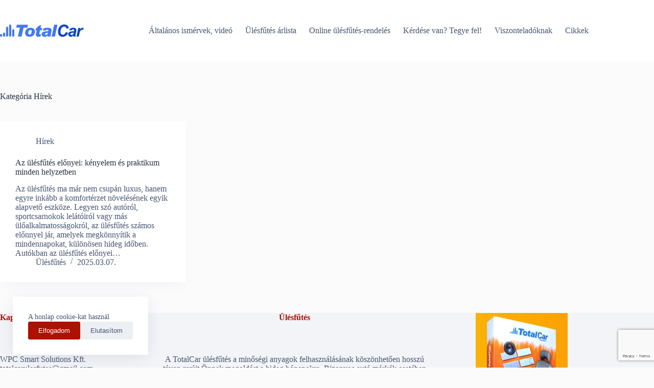

--- FILE ---
content_type: text/html; charset=utf-8
request_url: https://www.google.com/recaptcha/api2/anchor?ar=1&k=6LfDzJkcAAAAAPj-FkF2bqpABVvG72rqxOxQ71uW&co=aHR0cHM6Ly91bGVzZnV0ZXMuY29tOjQ0Mw..&hl=en&v=9TiwnJFHeuIw_s0wSd3fiKfN&size=invisible&anchor-ms=20000&execute-ms=30000&cb=ww8xucq7dir5
body_size: 48342
content:
<!DOCTYPE HTML><html dir="ltr" lang="en"><head><meta http-equiv="Content-Type" content="text/html; charset=UTF-8">
<meta http-equiv="X-UA-Compatible" content="IE=edge">
<title>reCAPTCHA</title>
<style type="text/css">
/* cyrillic-ext */
@font-face {
  font-family: 'Roboto';
  font-style: normal;
  font-weight: 400;
  font-stretch: 100%;
  src: url(//fonts.gstatic.com/s/roboto/v48/KFO7CnqEu92Fr1ME7kSn66aGLdTylUAMa3GUBHMdazTgWw.woff2) format('woff2');
  unicode-range: U+0460-052F, U+1C80-1C8A, U+20B4, U+2DE0-2DFF, U+A640-A69F, U+FE2E-FE2F;
}
/* cyrillic */
@font-face {
  font-family: 'Roboto';
  font-style: normal;
  font-weight: 400;
  font-stretch: 100%;
  src: url(//fonts.gstatic.com/s/roboto/v48/KFO7CnqEu92Fr1ME7kSn66aGLdTylUAMa3iUBHMdazTgWw.woff2) format('woff2');
  unicode-range: U+0301, U+0400-045F, U+0490-0491, U+04B0-04B1, U+2116;
}
/* greek-ext */
@font-face {
  font-family: 'Roboto';
  font-style: normal;
  font-weight: 400;
  font-stretch: 100%;
  src: url(//fonts.gstatic.com/s/roboto/v48/KFO7CnqEu92Fr1ME7kSn66aGLdTylUAMa3CUBHMdazTgWw.woff2) format('woff2');
  unicode-range: U+1F00-1FFF;
}
/* greek */
@font-face {
  font-family: 'Roboto';
  font-style: normal;
  font-weight: 400;
  font-stretch: 100%;
  src: url(//fonts.gstatic.com/s/roboto/v48/KFO7CnqEu92Fr1ME7kSn66aGLdTylUAMa3-UBHMdazTgWw.woff2) format('woff2');
  unicode-range: U+0370-0377, U+037A-037F, U+0384-038A, U+038C, U+038E-03A1, U+03A3-03FF;
}
/* math */
@font-face {
  font-family: 'Roboto';
  font-style: normal;
  font-weight: 400;
  font-stretch: 100%;
  src: url(//fonts.gstatic.com/s/roboto/v48/KFO7CnqEu92Fr1ME7kSn66aGLdTylUAMawCUBHMdazTgWw.woff2) format('woff2');
  unicode-range: U+0302-0303, U+0305, U+0307-0308, U+0310, U+0312, U+0315, U+031A, U+0326-0327, U+032C, U+032F-0330, U+0332-0333, U+0338, U+033A, U+0346, U+034D, U+0391-03A1, U+03A3-03A9, U+03B1-03C9, U+03D1, U+03D5-03D6, U+03F0-03F1, U+03F4-03F5, U+2016-2017, U+2034-2038, U+203C, U+2040, U+2043, U+2047, U+2050, U+2057, U+205F, U+2070-2071, U+2074-208E, U+2090-209C, U+20D0-20DC, U+20E1, U+20E5-20EF, U+2100-2112, U+2114-2115, U+2117-2121, U+2123-214F, U+2190, U+2192, U+2194-21AE, U+21B0-21E5, U+21F1-21F2, U+21F4-2211, U+2213-2214, U+2216-22FF, U+2308-230B, U+2310, U+2319, U+231C-2321, U+2336-237A, U+237C, U+2395, U+239B-23B7, U+23D0, U+23DC-23E1, U+2474-2475, U+25AF, U+25B3, U+25B7, U+25BD, U+25C1, U+25CA, U+25CC, U+25FB, U+266D-266F, U+27C0-27FF, U+2900-2AFF, U+2B0E-2B11, U+2B30-2B4C, U+2BFE, U+3030, U+FF5B, U+FF5D, U+1D400-1D7FF, U+1EE00-1EEFF;
}
/* symbols */
@font-face {
  font-family: 'Roboto';
  font-style: normal;
  font-weight: 400;
  font-stretch: 100%;
  src: url(//fonts.gstatic.com/s/roboto/v48/KFO7CnqEu92Fr1ME7kSn66aGLdTylUAMaxKUBHMdazTgWw.woff2) format('woff2');
  unicode-range: U+0001-000C, U+000E-001F, U+007F-009F, U+20DD-20E0, U+20E2-20E4, U+2150-218F, U+2190, U+2192, U+2194-2199, U+21AF, U+21E6-21F0, U+21F3, U+2218-2219, U+2299, U+22C4-22C6, U+2300-243F, U+2440-244A, U+2460-24FF, U+25A0-27BF, U+2800-28FF, U+2921-2922, U+2981, U+29BF, U+29EB, U+2B00-2BFF, U+4DC0-4DFF, U+FFF9-FFFB, U+10140-1018E, U+10190-1019C, U+101A0, U+101D0-101FD, U+102E0-102FB, U+10E60-10E7E, U+1D2C0-1D2D3, U+1D2E0-1D37F, U+1F000-1F0FF, U+1F100-1F1AD, U+1F1E6-1F1FF, U+1F30D-1F30F, U+1F315, U+1F31C, U+1F31E, U+1F320-1F32C, U+1F336, U+1F378, U+1F37D, U+1F382, U+1F393-1F39F, U+1F3A7-1F3A8, U+1F3AC-1F3AF, U+1F3C2, U+1F3C4-1F3C6, U+1F3CA-1F3CE, U+1F3D4-1F3E0, U+1F3ED, U+1F3F1-1F3F3, U+1F3F5-1F3F7, U+1F408, U+1F415, U+1F41F, U+1F426, U+1F43F, U+1F441-1F442, U+1F444, U+1F446-1F449, U+1F44C-1F44E, U+1F453, U+1F46A, U+1F47D, U+1F4A3, U+1F4B0, U+1F4B3, U+1F4B9, U+1F4BB, U+1F4BF, U+1F4C8-1F4CB, U+1F4D6, U+1F4DA, U+1F4DF, U+1F4E3-1F4E6, U+1F4EA-1F4ED, U+1F4F7, U+1F4F9-1F4FB, U+1F4FD-1F4FE, U+1F503, U+1F507-1F50B, U+1F50D, U+1F512-1F513, U+1F53E-1F54A, U+1F54F-1F5FA, U+1F610, U+1F650-1F67F, U+1F687, U+1F68D, U+1F691, U+1F694, U+1F698, U+1F6AD, U+1F6B2, U+1F6B9-1F6BA, U+1F6BC, U+1F6C6-1F6CF, U+1F6D3-1F6D7, U+1F6E0-1F6EA, U+1F6F0-1F6F3, U+1F6F7-1F6FC, U+1F700-1F7FF, U+1F800-1F80B, U+1F810-1F847, U+1F850-1F859, U+1F860-1F887, U+1F890-1F8AD, U+1F8B0-1F8BB, U+1F8C0-1F8C1, U+1F900-1F90B, U+1F93B, U+1F946, U+1F984, U+1F996, U+1F9E9, U+1FA00-1FA6F, U+1FA70-1FA7C, U+1FA80-1FA89, U+1FA8F-1FAC6, U+1FACE-1FADC, U+1FADF-1FAE9, U+1FAF0-1FAF8, U+1FB00-1FBFF;
}
/* vietnamese */
@font-face {
  font-family: 'Roboto';
  font-style: normal;
  font-weight: 400;
  font-stretch: 100%;
  src: url(//fonts.gstatic.com/s/roboto/v48/KFO7CnqEu92Fr1ME7kSn66aGLdTylUAMa3OUBHMdazTgWw.woff2) format('woff2');
  unicode-range: U+0102-0103, U+0110-0111, U+0128-0129, U+0168-0169, U+01A0-01A1, U+01AF-01B0, U+0300-0301, U+0303-0304, U+0308-0309, U+0323, U+0329, U+1EA0-1EF9, U+20AB;
}
/* latin-ext */
@font-face {
  font-family: 'Roboto';
  font-style: normal;
  font-weight: 400;
  font-stretch: 100%;
  src: url(//fonts.gstatic.com/s/roboto/v48/KFO7CnqEu92Fr1ME7kSn66aGLdTylUAMa3KUBHMdazTgWw.woff2) format('woff2');
  unicode-range: U+0100-02BA, U+02BD-02C5, U+02C7-02CC, U+02CE-02D7, U+02DD-02FF, U+0304, U+0308, U+0329, U+1D00-1DBF, U+1E00-1E9F, U+1EF2-1EFF, U+2020, U+20A0-20AB, U+20AD-20C0, U+2113, U+2C60-2C7F, U+A720-A7FF;
}
/* latin */
@font-face {
  font-family: 'Roboto';
  font-style: normal;
  font-weight: 400;
  font-stretch: 100%;
  src: url(//fonts.gstatic.com/s/roboto/v48/KFO7CnqEu92Fr1ME7kSn66aGLdTylUAMa3yUBHMdazQ.woff2) format('woff2');
  unicode-range: U+0000-00FF, U+0131, U+0152-0153, U+02BB-02BC, U+02C6, U+02DA, U+02DC, U+0304, U+0308, U+0329, U+2000-206F, U+20AC, U+2122, U+2191, U+2193, U+2212, U+2215, U+FEFF, U+FFFD;
}
/* cyrillic-ext */
@font-face {
  font-family: 'Roboto';
  font-style: normal;
  font-weight: 500;
  font-stretch: 100%;
  src: url(//fonts.gstatic.com/s/roboto/v48/KFO7CnqEu92Fr1ME7kSn66aGLdTylUAMa3GUBHMdazTgWw.woff2) format('woff2');
  unicode-range: U+0460-052F, U+1C80-1C8A, U+20B4, U+2DE0-2DFF, U+A640-A69F, U+FE2E-FE2F;
}
/* cyrillic */
@font-face {
  font-family: 'Roboto';
  font-style: normal;
  font-weight: 500;
  font-stretch: 100%;
  src: url(//fonts.gstatic.com/s/roboto/v48/KFO7CnqEu92Fr1ME7kSn66aGLdTylUAMa3iUBHMdazTgWw.woff2) format('woff2');
  unicode-range: U+0301, U+0400-045F, U+0490-0491, U+04B0-04B1, U+2116;
}
/* greek-ext */
@font-face {
  font-family: 'Roboto';
  font-style: normal;
  font-weight: 500;
  font-stretch: 100%;
  src: url(//fonts.gstatic.com/s/roboto/v48/KFO7CnqEu92Fr1ME7kSn66aGLdTylUAMa3CUBHMdazTgWw.woff2) format('woff2');
  unicode-range: U+1F00-1FFF;
}
/* greek */
@font-face {
  font-family: 'Roboto';
  font-style: normal;
  font-weight: 500;
  font-stretch: 100%;
  src: url(//fonts.gstatic.com/s/roboto/v48/KFO7CnqEu92Fr1ME7kSn66aGLdTylUAMa3-UBHMdazTgWw.woff2) format('woff2');
  unicode-range: U+0370-0377, U+037A-037F, U+0384-038A, U+038C, U+038E-03A1, U+03A3-03FF;
}
/* math */
@font-face {
  font-family: 'Roboto';
  font-style: normal;
  font-weight: 500;
  font-stretch: 100%;
  src: url(//fonts.gstatic.com/s/roboto/v48/KFO7CnqEu92Fr1ME7kSn66aGLdTylUAMawCUBHMdazTgWw.woff2) format('woff2');
  unicode-range: U+0302-0303, U+0305, U+0307-0308, U+0310, U+0312, U+0315, U+031A, U+0326-0327, U+032C, U+032F-0330, U+0332-0333, U+0338, U+033A, U+0346, U+034D, U+0391-03A1, U+03A3-03A9, U+03B1-03C9, U+03D1, U+03D5-03D6, U+03F0-03F1, U+03F4-03F5, U+2016-2017, U+2034-2038, U+203C, U+2040, U+2043, U+2047, U+2050, U+2057, U+205F, U+2070-2071, U+2074-208E, U+2090-209C, U+20D0-20DC, U+20E1, U+20E5-20EF, U+2100-2112, U+2114-2115, U+2117-2121, U+2123-214F, U+2190, U+2192, U+2194-21AE, U+21B0-21E5, U+21F1-21F2, U+21F4-2211, U+2213-2214, U+2216-22FF, U+2308-230B, U+2310, U+2319, U+231C-2321, U+2336-237A, U+237C, U+2395, U+239B-23B7, U+23D0, U+23DC-23E1, U+2474-2475, U+25AF, U+25B3, U+25B7, U+25BD, U+25C1, U+25CA, U+25CC, U+25FB, U+266D-266F, U+27C0-27FF, U+2900-2AFF, U+2B0E-2B11, U+2B30-2B4C, U+2BFE, U+3030, U+FF5B, U+FF5D, U+1D400-1D7FF, U+1EE00-1EEFF;
}
/* symbols */
@font-face {
  font-family: 'Roboto';
  font-style: normal;
  font-weight: 500;
  font-stretch: 100%;
  src: url(//fonts.gstatic.com/s/roboto/v48/KFO7CnqEu92Fr1ME7kSn66aGLdTylUAMaxKUBHMdazTgWw.woff2) format('woff2');
  unicode-range: U+0001-000C, U+000E-001F, U+007F-009F, U+20DD-20E0, U+20E2-20E4, U+2150-218F, U+2190, U+2192, U+2194-2199, U+21AF, U+21E6-21F0, U+21F3, U+2218-2219, U+2299, U+22C4-22C6, U+2300-243F, U+2440-244A, U+2460-24FF, U+25A0-27BF, U+2800-28FF, U+2921-2922, U+2981, U+29BF, U+29EB, U+2B00-2BFF, U+4DC0-4DFF, U+FFF9-FFFB, U+10140-1018E, U+10190-1019C, U+101A0, U+101D0-101FD, U+102E0-102FB, U+10E60-10E7E, U+1D2C0-1D2D3, U+1D2E0-1D37F, U+1F000-1F0FF, U+1F100-1F1AD, U+1F1E6-1F1FF, U+1F30D-1F30F, U+1F315, U+1F31C, U+1F31E, U+1F320-1F32C, U+1F336, U+1F378, U+1F37D, U+1F382, U+1F393-1F39F, U+1F3A7-1F3A8, U+1F3AC-1F3AF, U+1F3C2, U+1F3C4-1F3C6, U+1F3CA-1F3CE, U+1F3D4-1F3E0, U+1F3ED, U+1F3F1-1F3F3, U+1F3F5-1F3F7, U+1F408, U+1F415, U+1F41F, U+1F426, U+1F43F, U+1F441-1F442, U+1F444, U+1F446-1F449, U+1F44C-1F44E, U+1F453, U+1F46A, U+1F47D, U+1F4A3, U+1F4B0, U+1F4B3, U+1F4B9, U+1F4BB, U+1F4BF, U+1F4C8-1F4CB, U+1F4D6, U+1F4DA, U+1F4DF, U+1F4E3-1F4E6, U+1F4EA-1F4ED, U+1F4F7, U+1F4F9-1F4FB, U+1F4FD-1F4FE, U+1F503, U+1F507-1F50B, U+1F50D, U+1F512-1F513, U+1F53E-1F54A, U+1F54F-1F5FA, U+1F610, U+1F650-1F67F, U+1F687, U+1F68D, U+1F691, U+1F694, U+1F698, U+1F6AD, U+1F6B2, U+1F6B9-1F6BA, U+1F6BC, U+1F6C6-1F6CF, U+1F6D3-1F6D7, U+1F6E0-1F6EA, U+1F6F0-1F6F3, U+1F6F7-1F6FC, U+1F700-1F7FF, U+1F800-1F80B, U+1F810-1F847, U+1F850-1F859, U+1F860-1F887, U+1F890-1F8AD, U+1F8B0-1F8BB, U+1F8C0-1F8C1, U+1F900-1F90B, U+1F93B, U+1F946, U+1F984, U+1F996, U+1F9E9, U+1FA00-1FA6F, U+1FA70-1FA7C, U+1FA80-1FA89, U+1FA8F-1FAC6, U+1FACE-1FADC, U+1FADF-1FAE9, U+1FAF0-1FAF8, U+1FB00-1FBFF;
}
/* vietnamese */
@font-face {
  font-family: 'Roboto';
  font-style: normal;
  font-weight: 500;
  font-stretch: 100%;
  src: url(//fonts.gstatic.com/s/roboto/v48/KFO7CnqEu92Fr1ME7kSn66aGLdTylUAMa3OUBHMdazTgWw.woff2) format('woff2');
  unicode-range: U+0102-0103, U+0110-0111, U+0128-0129, U+0168-0169, U+01A0-01A1, U+01AF-01B0, U+0300-0301, U+0303-0304, U+0308-0309, U+0323, U+0329, U+1EA0-1EF9, U+20AB;
}
/* latin-ext */
@font-face {
  font-family: 'Roboto';
  font-style: normal;
  font-weight: 500;
  font-stretch: 100%;
  src: url(//fonts.gstatic.com/s/roboto/v48/KFO7CnqEu92Fr1ME7kSn66aGLdTylUAMa3KUBHMdazTgWw.woff2) format('woff2');
  unicode-range: U+0100-02BA, U+02BD-02C5, U+02C7-02CC, U+02CE-02D7, U+02DD-02FF, U+0304, U+0308, U+0329, U+1D00-1DBF, U+1E00-1E9F, U+1EF2-1EFF, U+2020, U+20A0-20AB, U+20AD-20C0, U+2113, U+2C60-2C7F, U+A720-A7FF;
}
/* latin */
@font-face {
  font-family: 'Roboto';
  font-style: normal;
  font-weight: 500;
  font-stretch: 100%;
  src: url(//fonts.gstatic.com/s/roboto/v48/KFO7CnqEu92Fr1ME7kSn66aGLdTylUAMa3yUBHMdazQ.woff2) format('woff2');
  unicode-range: U+0000-00FF, U+0131, U+0152-0153, U+02BB-02BC, U+02C6, U+02DA, U+02DC, U+0304, U+0308, U+0329, U+2000-206F, U+20AC, U+2122, U+2191, U+2193, U+2212, U+2215, U+FEFF, U+FFFD;
}
/* cyrillic-ext */
@font-face {
  font-family: 'Roboto';
  font-style: normal;
  font-weight: 900;
  font-stretch: 100%;
  src: url(//fonts.gstatic.com/s/roboto/v48/KFO7CnqEu92Fr1ME7kSn66aGLdTylUAMa3GUBHMdazTgWw.woff2) format('woff2');
  unicode-range: U+0460-052F, U+1C80-1C8A, U+20B4, U+2DE0-2DFF, U+A640-A69F, U+FE2E-FE2F;
}
/* cyrillic */
@font-face {
  font-family: 'Roboto';
  font-style: normal;
  font-weight: 900;
  font-stretch: 100%;
  src: url(//fonts.gstatic.com/s/roboto/v48/KFO7CnqEu92Fr1ME7kSn66aGLdTylUAMa3iUBHMdazTgWw.woff2) format('woff2');
  unicode-range: U+0301, U+0400-045F, U+0490-0491, U+04B0-04B1, U+2116;
}
/* greek-ext */
@font-face {
  font-family: 'Roboto';
  font-style: normal;
  font-weight: 900;
  font-stretch: 100%;
  src: url(//fonts.gstatic.com/s/roboto/v48/KFO7CnqEu92Fr1ME7kSn66aGLdTylUAMa3CUBHMdazTgWw.woff2) format('woff2');
  unicode-range: U+1F00-1FFF;
}
/* greek */
@font-face {
  font-family: 'Roboto';
  font-style: normal;
  font-weight: 900;
  font-stretch: 100%;
  src: url(//fonts.gstatic.com/s/roboto/v48/KFO7CnqEu92Fr1ME7kSn66aGLdTylUAMa3-UBHMdazTgWw.woff2) format('woff2');
  unicode-range: U+0370-0377, U+037A-037F, U+0384-038A, U+038C, U+038E-03A1, U+03A3-03FF;
}
/* math */
@font-face {
  font-family: 'Roboto';
  font-style: normal;
  font-weight: 900;
  font-stretch: 100%;
  src: url(//fonts.gstatic.com/s/roboto/v48/KFO7CnqEu92Fr1ME7kSn66aGLdTylUAMawCUBHMdazTgWw.woff2) format('woff2');
  unicode-range: U+0302-0303, U+0305, U+0307-0308, U+0310, U+0312, U+0315, U+031A, U+0326-0327, U+032C, U+032F-0330, U+0332-0333, U+0338, U+033A, U+0346, U+034D, U+0391-03A1, U+03A3-03A9, U+03B1-03C9, U+03D1, U+03D5-03D6, U+03F0-03F1, U+03F4-03F5, U+2016-2017, U+2034-2038, U+203C, U+2040, U+2043, U+2047, U+2050, U+2057, U+205F, U+2070-2071, U+2074-208E, U+2090-209C, U+20D0-20DC, U+20E1, U+20E5-20EF, U+2100-2112, U+2114-2115, U+2117-2121, U+2123-214F, U+2190, U+2192, U+2194-21AE, U+21B0-21E5, U+21F1-21F2, U+21F4-2211, U+2213-2214, U+2216-22FF, U+2308-230B, U+2310, U+2319, U+231C-2321, U+2336-237A, U+237C, U+2395, U+239B-23B7, U+23D0, U+23DC-23E1, U+2474-2475, U+25AF, U+25B3, U+25B7, U+25BD, U+25C1, U+25CA, U+25CC, U+25FB, U+266D-266F, U+27C0-27FF, U+2900-2AFF, U+2B0E-2B11, U+2B30-2B4C, U+2BFE, U+3030, U+FF5B, U+FF5D, U+1D400-1D7FF, U+1EE00-1EEFF;
}
/* symbols */
@font-face {
  font-family: 'Roboto';
  font-style: normal;
  font-weight: 900;
  font-stretch: 100%;
  src: url(//fonts.gstatic.com/s/roboto/v48/KFO7CnqEu92Fr1ME7kSn66aGLdTylUAMaxKUBHMdazTgWw.woff2) format('woff2');
  unicode-range: U+0001-000C, U+000E-001F, U+007F-009F, U+20DD-20E0, U+20E2-20E4, U+2150-218F, U+2190, U+2192, U+2194-2199, U+21AF, U+21E6-21F0, U+21F3, U+2218-2219, U+2299, U+22C4-22C6, U+2300-243F, U+2440-244A, U+2460-24FF, U+25A0-27BF, U+2800-28FF, U+2921-2922, U+2981, U+29BF, U+29EB, U+2B00-2BFF, U+4DC0-4DFF, U+FFF9-FFFB, U+10140-1018E, U+10190-1019C, U+101A0, U+101D0-101FD, U+102E0-102FB, U+10E60-10E7E, U+1D2C0-1D2D3, U+1D2E0-1D37F, U+1F000-1F0FF, U+1F100-1F1AD, U+1F1E6-1F1FF, U+1F30D-1F30F, U+1F315, U+1F31C, U+1F31E, U+1F320-1F32C, U+1F336, U+1F378, U+1F37D, U+1F382, U+1F393-1F39F, U+1F3A7-1F3A8, U+1F3AC-1F3AF, U+1F3C2, U+1F3C4-1F3C6, U+1F3CA-1F3CE, U+1F3D4-1F3E0, U+1F3ED, U+1F3F1-1F3F3, U+1F3F5-1F3F7, U+1F408, U+1F415, U+1F41F, U+1F426, U+1F43F, U+1F441-1F442, U+1F444, U+1F446-1F449, U+1F44C-1F44E, U+1F453, U+1F46A, U+1F47D, U+1F4A3, U+1F4B0, U+1F4B3, U+1F4B9, U+1F4BB, U+1F4BF, U+1F4C8-1F4CB, U+1F4D6, U+1F4DA, U+1F4DF, U+1F4E3-1F4E6, U+1F4EA-1F4ED, U+1F4F7, U+1F4F9-1F4FB, U+1F4FD-1F4FE, U+1F503, U+1F507-1F50B, U+1F50D, U+1F512-1F513, U+1F53E-1F54A, U+1F54F-1F5FA, U+1F610, U+1F650-1F67F, U+1F687, U+1F68D, U+1F691, U+1F694, U+1F698, U+1F6AD, U+1F6B2, U+1F6B9-1F6BA, U+1F6BC, U+1F6C6-1F6CF, U+1F6D3-1F6D7, U+1F6E0-1F6EA, U+1F6F0-1F6F3, U+1F6F7-1F6FC, U+1F700-1F7FF, U+1F800-1F80B, U+1F810-1F847, U+1F850-1F859, U+1F860-1F887, U+1F890-1F8AD, U+1F8B0-1F8BB, U+1F8C0-1F8C1, U+1F900-1F90B, U+1F93B, U+1F946, U+1F984, U+1F996, U+1F9E9, U+1FA00-1FA6F, U+1FA70-1FA7C, U+1FA80-1FA89, U+1FA8F-1FAC6, U+1FACE-1FADC, U+1FADF-1FAE9, U+1FAF0-1FAF8, U+1FB00-1FBFF;
}
/* vietnamese */
@font-face {
  font-family: 'Roboto';
  font-style: normal;
  font-weight: 900;
  font-stretch: 100%;
  src: url(//fonts.gstatic.com/s/roboto/v48/KFO7CnqEu92Fr1ME7kSn66aGLdTylUAMa3OUBHMdazTgWw.woff2) format('woff2');
  unicode-range: U+0102-0103, U+0110-0111, U+0128-0129, U+0168-0169, U+01A0-01A1, U+01AF-01B0, U+0300-0301, U+0303-0304, U+0308-0309, U+0323, U+0329, U+1EA0-1EF9, U+20AB;
}
/* latin-ext */
@font-face {
  font-family: 'Roboto';
  font-style: normal;
  font-weight: 900;
  font-stretch: 100%;
  src: url(//fonts.gstatic.com/s/roboto/v48/KFO7CnqEu92Fr1ME7kSn66aGLdTylUAMa3KUBHMdazTgWw.woff2) format('woff2');
  unicode-range: U+0100-02BA, U+02BD-02C5, U+02C7-02CC, U+02CE-02D7, U+02DD-02FF, U+0304, U+0308, U+0329, U+1D00-1DBF, U+1E00-1E9F, U+1EF2-1EFF, U+2020, U+20A0-20AB, U+20AD-20C0, U+2113, U+2C60-2C7F, U+A720-A7FF;
}
/* latin */
@font-face {
  font-family: 'Roboto';
  font-style: normal;
  font-weight: 900;
  font-stretch: 100%;
  src: url(//fonts.gstatic.com/s/roboto/v48/KFO7CnqEu92Fr1ME7kSn66aGLdTylUAMa3yUBHMdazQ.woff2) format('woff2');
  unicode-range: U+0000-00FF, U+0131, U+0152-0153, U+02BB-02BC, U+02C6, U+02DA, U+02DC, U+0304, U+0308, U+0329, U+2000-206F, U+20AC, U+2122, U+2191, U+2193, U+2212, U+2215, U+FEFF, U+FFFD;
}

</style>
<link rel="stylesheet" type="text/css" href="https://www.gstatic.com/recaptcha/releases/9TiwnJFHeuIw_s0wSd3fiKfN/styles__ltr.css">
<script nonce="O8sMDL1v1ZFL8dWCPnOj7w" type="text/javascript">window['__recaptcha_api'] = 'https://www.google.com/recaptcha/api2/';</script>
<script type="text/javascript" src="https://www.gstatic.com/recaptcha/releases/9TiwnJFHeuIw_s0wSd3fiKfN/recaptcha__en.js" nonce="O8sMDL1v1ZFL8dWCPnOj7w">
      
    </script></head>
<body><div id="rc-anchor-alert" class="rc-anchor-alert"></div>
<input type="hidden" id="recaptcha-token" value="[base64]">
<script type="text/javascript" nonce="O8sMDL1v1ZFL8dWCPnOj7w">
      recaptcha.anchor.Main.init("[\x22ainput\x22,[\x22bgdata\x22,\x22\x22,\[base64]/[base64]/bmV3IFpbdF0obVswXSk6Sz09Mj9uZXcgWlt0XShtWzBdLG1bMV0pOks9PTM/bmV3IFpbdF0obVswXSxtWzFdLG1bMl0pOks9PTQ/[base64]/[base64]/[base64]/[base64]/[base64]/[base64]/[base64]/[base64]/[base64]/[base64]/[base64]/[base64]/[base64]/[base64]\\u003d\\u003d\x22,\[base64]\x22,\x22bVtVw74Rwow6wr7DicKow7fDlWxgw7EKw7DDhh07QsOVwpx/Y8KPIkbCmgrDsEolUMKfTV7CoRJkOMKNOsKNw6HCqwTDqHcHwqEEwp97w7Nkw7/DnMO1w6/DuMKvfBfDvAo2U0BrFxIhwoBfwoknwq1Gw5tDLh7Ctj3CpcK0wosnw4liw4fClUQAw4bCmAnDm8Kaw73CvkrDqRvCgsOdFR9tM8OHw6l5wqjCtcOzwpEtwrZww4sxSMOTwp/Dq8KAJlDCkMOnwpMlw5rDmQoWw6rDn8KJGEQzVSnCsDN1YMOFW0TDvMKQwqzCpgXCm8OYw4bCrcKowpIubsKUZ8K7O8OZwqrDhWh2wpRjwrXCt2kbEsKaZ8KGVijCsHgZJsKVwprDrMOrHh0WPU3Cpm/CvnbCt3QkO8OebMOlV2XCqGTDqS7Dt2HDmMOnT8OCwqLCgsO9wrV4BAbDj8OSBcOPwpHCs8KKKMK/RSNHeEDDjsOJD8O/DkYyw7xMw7HDtToJw4vDlsK+wrkuw5ogW0QpDjtawpphwprChWU7TsKjw6rCrR8JPArDpgZPAMKGfcOJfx3Di8OGwpAZAcKVLhxnw7Ezw6zDp8OKBQLDq1fDjcKHG3gAw7XCn8Kfw5vCqMOgwqXCv1oWwq/CiyDCu8OXFEdJXSkqwpzCicOkw7XChcKCw4ETSx5zWm8WwpPCmWHDtlrCgcOUw4vDlsKWZWjDkmbCiMOUw4rDt8KewoEqID/ClhoeGiDCv8OLGHvCk2bCgcOBwr3CmXMjeRJSw77DoXHCiAhHO1Vmw5TDuC1/[base64]/CgMOTWQgoTcOUdxEyw7d+w4RdczYNX8OsUxNRYsKTNyzDum7Cg8Kiw7R3w73CusKFw4PCmsKYUm4jwpNGd8KnMAfDhsKLwoBKYwttwr3CpjPDoQIUIcOwwolPwq12UMK/TMOYwqHDh0c6TTledGzDh1DCgWbCgcONwrTDk8KKFcKUK01Ewo3DrDomFMKWw7bChkMqNUvCjg5swq1OGMKrCj7DpcOoA8KAaSV0XCcGMsOKMzPCncOLw4M/[base64]/w6HCq8KofXnCpsKsWsK3wqhLwoc1wpzCnz4wwpIvwqbDlh5qw4DDsMOLwpRHFQLCqFUBw6TCp2vDtiPCkcO/EMK7QMO5wq/Cg8KvwqHCr8KuHsK5wqzDscKfw4dQw7lbbB4EbUEMdMOyQA/Dr8KpV8Knw4p9CS1Qwo17IsOXMsK7QcOOw78YwolrKMKowq1uD8Obw5I3w6ddccKfbsOMOsOCOEpLwp3CilTDqMKCwofCmMKhc8KaSVEJNGUAWGx5wpUzNVPDqsOwwrMjLwE0w7gaf0HCtsOzw5HCjV3DvMOWSsOeGsK3wqIwTcKTXAwTaGslUCnDkiLDnMKCV8KLw4/ClcKFfwHCusKQWi3DtMKwKhc/[base64]/Dt3UZA8OSw5zDrxpvw57Cq8K2wrhtw5PDkcKcCQTCk8OLWiEbw7rCj8KSw6U+wokMw6LDiQViwpzDnllIw4fCvMORGMK6woAlU8K5wrlBw7giw5rDlMOnw4ZsOMO+w6LCn8Kvw4Rxwr/CqsOQw4XDlnDDjAUmPSHDqEhgWjZxAcOOU8OTw54lwrFEw57DrTEMw48EwrDDryzCm8K+wpPDm8ONIMOFw4hYwo5iGXVLNMOXw7E0w4vDicOWwrbCpVbDvsOVARI+YMKjOTRLUiYodzTDlAE/w5DCu0oyLsKgHcOxw4PCu27CkEcQwrIYS8OGIipdwpBwMUnDvMKRw6JRwrZifXfDlXwkYMKhw7VOOsOJOh3CusKOwpHDig/DucO6wrV5w5VORMOJRcKcw67DtcKbWTDCqcO+w7TCocOXGCjCj1TDkRZzwpUXwpXCrMOYQ1rDkh7Cl8OlBTrCrsOrwqZhf8OZwocpw6kVOD8FbcK8AEjCn8Obw416w5nCgsKIw7o1Li3DtXjCkCdbw4A/woM+Oig0w7doVQjCmxMGw6zDqsKDcj1ywrZIw6IEwr/Coz/CqDbCr8OGw5vDpcKKACd/RsKHwpzDhC7Dlg4WC8ODNcOXw7syCMOdwqHCmcKBwoLDkMOkTRZGWkDDkH/DrcKLwpPCrT1Lwp3DlcOkXFfCosKjBsOwFcOUw7jDnGvCgHpoUFHDtW80wrvCtBRNQ8KvL8KeYlvDtWHCijgNDsOSQ8OAwp/Dhjsrw6TCvcOnw75tJl7DjDtMQGDDuExnwq7DhHrCk2/CkypQwp1wwq7CulJtP0s6KcKsOEwvQsOewqUnwp4Uw6IPwrMlYC3DghpVI8OpWsK0w4nClsOlw6nCt0kcVcOdw78mXcOSCFsgeVY8woEBwpd6woHDh8KvPcKEw6TDncO4WQYWI03DvcOywpUuw7howqDDkirChcKMwqlhwoLCux/CpcOpOD8kBFPDhMODUgYNw5XDggjDmsOgwqRrFX49wrVpdMKoGcOCwrJVwq8CNcKfw5TClsOWEcKWwq9IRXnDhTFjRMKCPUfDpXZhwoTDlT4Bw6MANMKLVxvCoQrDosKYey3Chg17w4dOCsKhTcKNLV8cXA/DpXfCmMOKV1zDmB7CuGZodsKaw6w6wpDCisKYF3F+CTxMEcOwwoHCq8OQwoLDsglRw7NXR0vCuMO0IH/DgcOlwoUWNcO7wrDClQ0NU8KnNnHDtQ7CucKwSHRiw5p/ZEnDqQVawonDtVvDnx8fwoMtw67CsUo1JcOPccKcwpUhwqo8wq0Uw4bDjMKSwoDCjSfDrMOwQw/DnsOPEMKVb03Dqwgpwr4oGsKqw63CtcOGw7c5wqNVwp8ZXBDDmWfCuRIGw4zDgMOvdMOiOQcrwpA/wp/CnsK3wqDDmcKlw6LCmcK4w5t3w4kkJSU0wqcVacOUwpXDig1gKQEMaMKYwpvDhsOAOG7DiF/DpCI5GMOfwrLDmMObwojDpWZrw5rCksOxKMKlwqEVGDXCtsOeTTwfw7PDiBPDkjxSwrVEBEtbfGfDnkHChsKRBgfDusKPwoMoT8OrwqDCn8OUwoXCncO7wpfDj3DClX3DlcOmVHHCrMOfFj/DjMOIwq7ChkjDq8KsQwPCmsKXa8KawrHCginDlgNFw5cCKiTCssOYFcK8V8OPXMOyXMKcw5wLRXbDtAzDj8KnRsKcw7LDiFHCoi9xwrvDjcOVwpjCs8K4ASrCmsK0w7gRBBDCvsKxIAxbRGrCh8OPfA4cRsKKKMK6T8Kdw6PDrcOhMsOtOcO6wp85cXLCjcO/w5XCpcOTw4oWwrXCsTFGBcOcPQzCqsOEfQ0Ewr1jwrgPA8KdwrsEw7dLwqvCrmbDjcKlYcKAw5BywoRywrjCuSw/w7bDngPCmcOPw6RFbScuwqfDlnlWwqh3fsK4w7rCuE54w5rDicKYPMKzByPDpi3CqWV9wrBzwokZVcOaRHpawqPCi8O0wpjDo8OiwqTDlsOsJcKhOcKQw6XCrsObwoHDmcKnBMOjwp0bwrlgW8O9w5TCpcKvw6LDqcKMwoXCtVJsw4/CsV9RVRvChAnDvzNUw7zDlsO8WcORw6bDrcOKw7wEVBLCjBjCj8KawobCiwg9wrw2dcOpw7jCnMKrw7fCjcKQEMOOBsKnw7zDrcOkw5DCnFrCi0YYw7/Cgg/CgHx/w4LCswBuw4nCmF95w4PCoD/DnjfDlMKaVMKpJ8KTUMKfw5kbwqLDqG3CtMOsw5oJwpgFPToywphGDF1uw6R8wrZDw6kVw7LCh8O2ScO2woTDhcOCAsOiIxhaEsKUJzrDk3HDsjHCqMOSG8OvJcKjwpE/w7nDs0XCv8OwwrXDlsOYZV1dwqIxwrrCr8Olw5QPJEI/dsKkdjfCs8O0PW3DosKrZMKlV1zDv3VWScKZwqvDhyjDvcOGYV8wwr0YwpcmwrBCA3gTw7Zpw5jCkDJQOMOyO8K3woF2LkxiLhXCojt9w4PDmknDhMOSYV/DmsKJNsOuw43DmsO4LsOTF8OoAlXCgMOhHBdCw54jUsKHMMOTwqDDnSczBVLDrTM+w5RUwrU+fRcbPcKdX8Kqwrgcw4QMw5Fdf8KnwpVnw7tCesKMLcK/[base64]/CosK5w7/[base64]/CpTbDkA7CmcOkwpHCr0s9wpp4w6TCr8OWFcKURsOzVHpeASohL8KqwrQcwqkddEVpbMKOISIWJ0bCviBhdMOAEjwYP8K5KXbCv3DCpV49w65Pw5fClMO/w5V5wqPDixs4KQFBwrnCucOWw47CtVrDhQPDk8O0wrRjw5jDhxptwoPDvwnDt8KpwoHDiwYDw4J3w6dSw47Dp3LDnkPDul3DjMKpJQbDqcKlwqHDiFU2wpkPIsKtwopSIsKPQcO/[base64]/DiMKPw5TCqizDkcKRwppyYlhrInQDwo3DjsOEQh/[base64]/[base64]/CocKjIcOKKy05DHUPT8KHwpp7w5l2woUSwrDCiyUWY0FxasKEHcO2aVLCmsO6JGN4wofCvMOHwrTChHzDlW/[base64]/LcKaYcKxcTbDhsK5wrM2FnXCssOMAlHDgiDDp0LCuGoDUzXCrCzDoXBOAmYvUMOkTMO/w4h6F3jCpUFgU8K6NBJUwqAFw4rDtMKgaMKcwqzCqcKdw5Mkw7xgBcKwdD3Du8OtEsOxw7jDvkrCg8OjwpdlN8OiFDTDkMOOG35yOcOxw7zCmyTDs8ObFm5ywoXCoErCj8OTwq7Di8OuZgTDp8Opwr/ChFvCp1hGw4bDocK2woBnw5UEwpHCmcKgwr/DqmDDpsKRw4PDs3F+wpE8wqF2w7fDuMKEHcODwpUMf8KPe8KSD0zCnsKXw7cvw6HCtmDCoxZmBTfDi0tWwoTDtEsqSyrCnC/[base64]/[base64]/CkgwOdMK8w6Q5w6DDpUzDonXCrzIlN0rDlm/DhUEkw5YvcEbCjsOVw7/CrMO+wqJeO8OgLcOZF8OcQsKdwrIyw4Z3IcKRw4Ytwq3Dm1A8KsOLd8OcOcKGUTjCiMKVHyfCmcKRw5zCsUTCrF8UfcOXw4nDhgxGLzFfwqfDqMOJwro7wpYawo3CumMww4nDl8OewpAgIn/[base64]/Du8Kiw5Idw7MYYMOSw7wrwr7Cn8KuO1DChMOuTcKhBMKOw6/Dp8OMw47CgCXDqTQFFwDChCJ7A2jCgMO6w5gQwojDjsKhwrzDqiQbwrQYEk7DgSB+wrzDuTXCkx0twr/[base64]/[base64]/DtVbCmH/[base64]/CtChuwqvDs8KPAMO9wrhPw6B6UsOCU0wBw7HCmz3DncOYw6UrVFkOeUPCsnvCtTcZwpbDgBjCg8OvQUPCosKhdGfCkcKsJHZqw5/[base64]/[base64]/[base64]/[base64]/U8OywpPCtsK1worCl2XClWdJU0ELf8K8AsK8bMOsJsKUwohqw50Kw50MbMKcw5UOHsKZb3FSTcOMw44Tw6/Dnyd0VD1mwpB0wrvCjAtSwpPDlcKeTzEyAMKvBRHDsE/[base64]/w5fCqkhmw6J5wpXDqGJnPsO+CMOxHULDi0JVfsOXwrd1wrjCvypdwrxfwqVmZsKLw555wprDvsKHw70OQU3DpWbCp8O3NxDCs8OlFAnCnsKdwrYtZnUvGyBKw40+TsKmO0t3PnUhOsO/NsK9wrUPTQrDjnY6w4Qiwo1Uw7bCqmrCs8OOQV8iLsKgFEV/EGTDmXlCBcKSw4suQ8KUQ3XClT0PKQ3Dl8OnwpPCncKKwpvDrjXDkMKUOB7CvsO7w7nCsMKPw7VmUlECw4saOsKXwrs+wrRvAcOFDG/[base64]/Cj8ONCW/Cq8KPKnV6w7zDjS4qazXDgsOww6UCwqoFOiZUd8OlwpjDl0HDgMOuTMOWXcKLIMOyY3LCgMOYw7TDsiQQw6zDpMOZwpHDpy1Wwq7CoMKJwoFkwpxIw5jDu0s6JFXCrsOPSsO2w4REw4PDog3CsV0ww5Bsw5zChhHDgjZnNsO8O1LDoMKeHA/Dn1s0ZcKcw47Dv8KyTsKAAkdYw79NDsKsw63CocKOw53Dm8OzXh4kwpTCmSd2KMKlw43CnDQ/PQfDvcK8wqg+w7bDg2lKB8K4wrLCv2fCsExUwonDgsOvw4bCj8Oww5xgYcObeVhQfcO5UnRnDx9xw6XDjz5twoJiwqltw6rDrihIwr/CoBw7w55Uw5xaWD3CkMKnwr1xwqZyJxAdw7d/w6vDn8KmGz9gMEDDt07CscKjwrDDpCcsw6BHw4DDjivCg8KLw7TDgyM2w6l/[base64]/DscKCw4vCkcOAA20KVMOEKxbDjG3DtkNuwp/[base64]/YR/DqcOSw7JJOnPDuzLDmMOkw7A6w7rDscOYTxrDgsOCw5skasKQwpTDisK7Ki0OelPDmFggwpwJIcKVAMOAwpsowogtw7HCo8OtIcK+w6dMwqLDiMOdwoYMw67CuUrCrcOgJV9owq/CiUEYFMK8I8Otwr/CrsOtw53DiWzCmsKxf2Exw5TDlgrClG/[base64]/CrBTDshNsDsOfwonCr0s/wo7CusK+DE1Tw5vDqMOnW8KUcDbDhT/DjwkcwosOe2zCr8ODw7I/RA3DpSDDtsOBD2LDkMOjAxh4UsKFFig7wofDvMOsUW4+w5lzbDcUw6RvBijDksKDwpMnF8Ojw6DCpMO0DQLCjsOFw6HDijvDtcOfw7Mkw4wcDUPCjsKTC8OWXCjCgcOADETCusOxwp5rfhg4w7B9JRR/esO3w7xkwojCvcKdw6ArQGDCijwsw5NmwotMwpIlw6AzwpTCh8Oqw5VRJMOIPn3Dm8K3wp4zwp/[base64]/Ck8KMw6/[base64]/[base64]/[base64]/Coz8WKX7CvjsYPSjCpcObw6B6UsKHDCcfwrBqLVNdw7/[base64]/Dl8O2wqIkCBvDpsOvwq9KRMOmwrjDm8K+w7fDtcO1w7bDpSvCmMKuwrZhwrdDw5gFUMORV8Kpw7hZI8Klw6DCtcOBw5EVZT09VDrDlXrDp1DDnErDi04RTsKJMcObPcKYRhVLwogKYj/DlDPDg8OSMsO1w7HCr2NHwrNkCsOmM8K7wrBUVMK9QcK0JjNfw5QGUCQCcMKHw5jDjTbCijddw7DDmsOBV8O5w5XDhCPCgcKKdsOmOxZAMsKKfzpSwp81wphhw6ppw6k3w7N5YsKrwq4vwqvDh8O0woB7wp7DuXdbe8K1a8KSFcKWw4rCqF8wbMOBP8OZWC3Cil/DsQDDomU2NljClWodw63Du2XCqVo/[base64]/[base64]/w49OPsOtw6NYw6kYek1ewrllw7jDpcOWwrJFw5jClsOOwoFXw6bCv0vDk8ORwpTCsmkXfcOSw7/[base64]/[base64]/[base64]/DocO4IMODw7NOwrl3JnzDsMO7TMK9EgLCl8O5w4V1w7sLw4jCu8O+w4p5aWU+WsKPw4MKMcO5wrEIwpxtwrhmD8KEcl3CosOQO8KdcMOwEA/CocKJwrTCiMOZBHBiw4PDrA0GLiPCoXnDjCQbw6jDlyXCp1cpfV3CvEdCwrjDp8OBw5PDhAcEw7bDjcOuw7DCtA8RGsOpwod2wplKE8OYPCDCg8O2IMKAA1zCicOXw4IJwo5bEsKGwq7Dli0sw47DnMOYLyDDtAU9w4cTw7TDv8Ofw4Aowq/CuGUgw4ASw4YVdlLCiMO4CMOuI8OdFcKFYcKYf2VkTCsBRnnCgMK/[base64]/DilcUfHEWw4QewqkyFDQCQMOUI8K+Hg3CmMOVw4vCphtNOsKkCwBLwp3CmcKBFMKjJcKMwqFpw7HCsg81w7QiUATCv3pfw69xQ2vCssOgWjpVTmPDm8O+ZiHChADDgxBMXA1jw7/DuGPDmFVQwqPDkxA2wowbwoA2GcOdw4ZMJXfDjcKTw4t/ByYTPMOkw67DtjgIMyTDtCnCqcObw71mw77DoAbDlcOiccOywoPCj8OPw75cw7l+w7zDv8OHwqdDwqBqwq3CscOBPcOjbMKmTUhOOsOCw4bCu8O6b8KywpPCrm/Dr8KZYCvDtsOfMR1QwrgkfMORAMO/OsOTNMK3wrjDq2RtwrZ+w6oxwqQmw6PCq8KhwpLDnmLDtH3DjEhrfsOaQsOFwpEnw77DgA7CvsOJTsOPw5ogVzccw6g2wqhhSsKfw4VlJlxpw7PCsAlPQMOgahTDm0Vsw60xeDLCnMOKQcOHwqbCrlItw7/Ck8K+TxHDnVRYw5ImPMK7BsKHTxY2H8K4w7HDrsOyGwN4eiAUwqHCgQHDqGjDvMOucxUnAsKNA8OGwr1GLsOhw5zCuCzDpgDChijCn0lewoBJc1x8wrzCucKydS/DssOkw6zCmUBswpc6w6PDnAnDp8KkC8KaworDu8Kmw5rCt1nDrMO2wph/BXjDqcKtwqXDigpxw5pmDT3DvnpkLsKTwpHCk11GwrlyIw/CpMK4UTkjdj4Nwo7CmMOBXGjDmwNFwq8Yw4vCm8OvacKsCMOHw7gLw5EVLMKiwrXCs8O7fw3CjAzDoB8mwqDCoxV8LMKTGApVO1JuwoXDpcKGOHZ0ZRbCpsKFwo5dw7LCrsOOYMKHZMKpwpfChBBtaHvDqQRJwoUbw5TCjcK0B3Aiw6/CkUQyw4PCs8OrTMOOa8KWBx0ow7bCkATDjAfDoWR4ccOpw7ZSIwctwrNqfgDCkAU7XsKvwpbDrBR5w7TDg2TCq8OHw6vDjRnCo8O0NcKHw67DoA/DrsOvw4/CmWjChQlmwrwHwocaHl3Cl8Ovw4PDmcKwYMKHWnLCmsO0RGdpw7gtaA3DvTnCgUkjGsOGQ3rDqAHCjcKKwrXDhcK7LDNgwqrDqcOyw58Ow6QPwqrDog7CjsO/w5JNw407wrN1wphvYsKqGVLDmMORwq3DvcO2F8KAw7DCvWgNdsOtcHHDpGRocsKvHcOKw5RxX3RYwqk2wpvCn8O9YFrDs8KGPsO3A8Oaw4LCnCJqUsK+wrRxNWDCqjrCpC/DsMKfwo5pBGLCvsKzwrzDqkN/V8O0w4zDvcK0a2zDjcO3wpA1RExiwrQow6XCmsOIP8Oywo/ClMKDwodCwq14wpgXw5TDq8KCZ8OAUHTCu8KsGUoGFVrCuiVPTyHCr8KqbsO/wqURw7NXw5Q3w6/CpcKLwoZOw67CvcK4w7Brw7LDlsO0w5U5NsOtJMO+dcOrLGFQKQDCjMOLD8Kww5bCpMKfw6bCsU0zwo7CsX4QOnfCj1vDokHCtMKEUjHCiMK1HRw/w5zCkcKswrlea8KLw5gmw7wRwrtoFzt3N8KtwqtywrPChFPCu8KpAhPDuyzDs8KawrhpVUlkHS/CkcOXD8KbTcK+U8OCw7A7wpXDi8OyC8O+wqMbN8OfO1jDsBV/wrLCm8OZw48iw4jCgcKZw6QKd8KkOsKWLcOqKMO1CwLCgwlHwqIbwqLDinoiwofCs8KIw73DsA0yesOAw7UgXG8Jw59Iw6N2AcOaYsKEw7PCrSUNSMODVj/CmUcNw4dtaU/[base64]/Ct8KuEcKTw5QaKxNQFsKAwrkjICcQUTMcwrrDhsOVIcKSOsOMEzfCqxTCuMOOM8KNN1xaw7bDksOtWcOcwrwuL8KzCHXDpsKEw5/[base64]/GcKUw6XClT9Hw7lUWFUKwq5/OSzDok0rw6guKk5xwq3Dhl0/[base64]/DtkckXsKswoLDl2rDqsO7w7QQwoNIwrTCncOjw7LCimp7w69mwpBYw4fCoi/Dvn9GTUpVD8OXwr0iacObw5/DrEvDrsOCw7FpYsOHfXXCpcKGJCcuYFk1w6FYwr9NYWDDjMOvZmPDhMKEanoYwolxJcOkw7nChTbCrwjCkQnCscOFwo/[base64]/[base64]/DvMKgw4Atwo8ywpAgwrA7bkrCqsO5PcOeM8O0B8OqbsKGwrlxw5BjYBgMTksWwoDDjUDDlz5cwr7Ds8ObbCMMCgbDosOLLA54OsK6LTvCocOSMiw2wpVmwp7CnsOCamvCiyHDgcKawqzCncKiOzfCjlvDtkTCtcO6GFfDqDAvGzvCtBoTw4/DmMOLXC7DqyEWwofCjsKGwrLChsKEaGBgKAkKKcKBwqZhE8OrBHhVw6Uhw7zCpxnDssOyw70qa2NNwoBSw4Znw7LDi1LCl8OVw6MiwpVzw7nCk05+Jy7DuSfCvi5VAwUCe8O5wqZRYsO/wpTCtcK9OMOWwqTCgcO0OBt7RSvDrcORw6cXezLDsV4UACIbFMO+NizCkcKKw5MaZBtLcjfDjMKIIsKgHsKjwrDDlMOgAEbDgXbDuUYkw5fCjsKBTjjCiXUebz/[base64]/w5nDvlnCq8ORw5PDrXPDpEwAw6JYwrgkD8KBwoTDn2sPw5bCg0bClMKFdcOow7B/PsKPeBA8FMKQw6xFwqXDp0nChcOEw5HDocOEwpkzw4rDg03CtMOlasKOw7TDk8OIwoLCiWzCpX50fVPCrCApw7EOw5LCpDfCjsKJw5fDrGQ4NcKCw5zDqsKqAcOxwpYaw5bDkMOKw7HDjsOpwp/DsMOYFhQrQR8Kw79zM8OSLsKKBQx3dgR/[base64]/Ch8KLWGvChmDCv8KfEcKqwptBH03CkmLDnXdcKMK/w4IpU8KXMFXClXrDlURqw7RTchvDgsKhw68Hwo/Clh7DjWc1ajBaMsKwQwA0wrV9KcO/wpRpwplcCwxpwp9Tw53DqcOlbsOrw6rCl3bDk2sgGUbDvcKjdy5lw43CnH3CosKvwpsDbRrDgsOUEGvCtcOnOlc4b8KRU8OjwqpmQVbDpsOWwqjDojTCjMOsYMKKSMKKfsOYWhAlLMOWwoTCrAkHw4dLHxLDnUnDgmvDusKpUjQYw53ClcOnwo/[base64]/NyLCjU1eb8O5ABwuLcK0w6bClll7YsKfCcKPVMOBchnDhHjDl8OWwqzCnMK2wrPDl8KvUcKnwoY7U8Ojw556wqTChQtJwoRPwrbDiXHCsBt0McOyJsOyFR9dwoUlTMKmGsK6UgRqUHbDoA3DkRbClh/DocOqcMOWwpfDgVNywpQBGMKJAVfCl8OOw4N7VFRzw6REw61qVcOZw5U9LWnDqxo5wqdhwrJlaWEvw6zDtsOPWGrCtinCucKXesK/FMOUBwl6eMKBw6fCl8KSwr9AbsKPw7F3LDlDfT/DjMKMwqhjwrcMCsKpw6Y1WUYeBlfDvxldwqXCssK/w7HCoElew5o+QhrCucOeIX9awrXCqcKMeRBMKj3Dj8KbwoNsw6/[base64]/CrMKdKcKuF8O/AAVjwo1AaMOlHl0ywp7Dl03DmXZnw6VgFzLDusK1O3dDHADDkcOuwpUiF8Kqw7nCmsKRw6TDqh4jdkbCk8KEwpbDn1sHwqPDhcOqwpYHwr/DsMKzwprCm8KzVxYbwrjCvn3Di1YCwpTCo8KZwq4fCsKEw4V8J8KbwoUuG8Kpwp3Cg8KBWMO6N8Kuw6jDh2bCscKCwqUXWsKMacKhSsKfw6/Cs8OISsO0Rw7CvSJ5w4MCw6TCucKlZsOEOMOOYcKILHEAQzTCtxjCg8KRLBh7w4MTw7TDmkslFQ/CiRh2S8OkLMO4wovDicOMwpPCihHCjHTCiWhzw4TCmDrCrsOrwqbCggbDsMKzwqRZw7stw4YDw65oNRTDrzzCv3Ngw6/CuzgBNcKdwrFjwpZ7VMOYw6nCqMKMM8K4w6zDuAjCnAzCnSbDgMOsABMbwo1NbG0Gwp3DnHoQIgbCkcKnIcKMIV/DlsOyccOfasK8ZX/DtBfCssOdXAgzcMKNMMKsw6jDqTjDpmgWwqjDrMO3fMOiwoLCiQHDhMKRw7vDhcK2G8OawqXDlwtNw5FMI8Kbw4nDgyRrbXXDnzhOw7HCm8KffcOtw7HDoMKQD8KYw4paesOURMK6EsKkEmkewpdewrBmwq9/wpnDgEhtwrZVEFHChVwdwrbDmsOID1wfe1pGWj/[base64]/[base64]/DsDjDvA5aDVBGCMKMcsOYUMOPw5UdwrMvBCHDnks4w5RfCWPDoMODwodecMO0woE3Oh0WwpNsw5kQC8KyPkvDjk5vV8OJJlNLVMKiw6tOwoTChsKBCS7DvV/Dl1bDp8K6YSfCi8Kow77DllTCqMOWwrTDtz1Hw4TChMOYPzxAwrxjwro7XjPDvFoIJsOxwro/[base64]/w7IGwpbDkjxmw58yYH5TXcODw45Ww6BhwqosSXIMwr0wwrwfemo3M8Osw5zDmnxZw75AV0kvbXXCv8KQw6NLfMKDKcOqcMO6BsK4wrPCozcpwpPCscK/[base64]/XHJkQsO+MFhoeH/[base64]/DkMKvcGZAQC1Ww4pAecK/w7DDocOywo4qdsKOw5gCdMOowrsDeMOfZmvCo8KndmTCh8O+NVs9BMOEw6JsRQZpNlnCn8OwSE0LMB/CokwzwoLCjgpJwojCqB3DmHljw4TCkMObexXCgcOhWcKHw68vQsOjwrp+w6VAwprCncOvwoszVRXDncObL34Ywo3CuwZTJ8OrMlrDmgsTM1HDnMKhSVvDrcOvwoRTwonCisObN8KyaH/DjsOtG3N2MH00d8OxFm4iw4N4C8O2w7/Dl1d4c1HCsgDCuQ8IUcKswrhTY1EhbgfDlMKSw7MTMcKdd8O8OCNEw5JewrDCmTXDvsKRw57DmMK6w7vDrh4kwp7DrmUlwpjDtcKBeMKvw4nClcKQUG7DscKfYMKvL8OTw6xaesOcdGfDnsKaKRvDgcOYwoHDsMObc8KEw6DDlULCuMO1ScK/wpUVBGfDucO3K8OFwoZWwoprw4kXE8KvXTMrwrZOw7ZbC8Kww5rCkm4IW8KtXWxsw4LDpMKewpkDw64Pw5Mww7TDicK5T8K6PMO7wrIywonCvGfCkMOHPjtDUsKlSMKOUEwOXmDCg8OHV8KTw6cuG8KBwqRlw4d/wqNqOMKQwonCtMO7woYPOMOOTMOyahjDocKswpbDusK0w6/CpDZtX8K/w7jCkEw0w5DDj8OsCcOGw4TCgMOUVF4Nw5XCgxMvwqPDisKWSXQwc8OLVCLDm8OjworDni9xNcKyJSLDvcKhVSA7ZsOaQXZrw47Cq2cTw7o2NX/Ds8KbwrfDocOhw6DDpsOFUMOpw43CkMK8V8ORw7PDg8KcwrXCq3IUJMOawqzDvsOQw6EAGjlXfsKBwp7DjUFbwrdkw5jDlRZJwqPDrD/[base64]/CmRRew7fDom5GUTl7UAPDi8KXwrJ6woHDisOYw7pjw6XDmlUhw78+TMOnR8O8bcOGwrLCo8KbFjjDk18xwr4/wqo+wrQ1w6t4K8O4w7nCiWssMcOhJV7Dt8OKDHHDqFlIJFLDuiXDnxvDgMOawpw/[base64]/Dmwk3dMOpN8KnVcOzw61tw5kRwpzDscOIwpzCpy7DlMO2wrgpworDjgDDtA8THxV/KhjDgcOewoQ4J8KiwrV5wq9UwpsjKcKRw5fCsMORfyxRK8Oiwr5/w7TCk3gcPsOyG2bCn8OhPsKvf8ODw5x5w45QRcOzFsKRKMOmw6LDoMK+w4/[base64]/[base64]/[base64]/[base64]/Cu13DtMKMw4VEwp5/wq/DsRASGMKuPj9twpjDl3rDgsKsw4hAw6TDu8OfBHtOQcO/wo3DpMOrIsObw7xVw6Mlw4NfFcOWw7TCpsOzw5fCh8KqwoU/[base64]/MsOWdsODwooZwogYKWE4LBorwrXCr3fCtcKjWS3DglLChm9pV13DlHQYI8K2OcOZAE/[base64]/CgsK2cVjCiGvDmMOIWMOlw6HCujpRw4E/E8KkSQNTX8O7w5wLwo/DlFl3NcKNIgwLwpnDmsKiw5jDhcOuw4jDvsKowqgpT8KPwqdsw6HCjcKzHhw8w7TDpcKOwq7Dv8K8QMKBw5IRLAxhw4cUwqJhLnR4w4MnD8KtwqYNEwXDtAQhbmTChMOaw63DmMOhw5NhOk/CoVbChzzDmcOWMC7CgSDCqsKlw493wpTDk8KJBsK0wpY/OyojwozDt8KpcBtrC8KAccOvA3LCi8OWwrlBEsOwOhMPw7nCoMOsEsKBw5TCth7DvEkUGSUPfg3DtsOew5jDr2QWYcK8GcOuwrTCscOhJcOZwqsoZMOvw6oLwq1Sw6rCkcK/[base64]/[base64]/CksKdwobCrHA2wrjCimTDjsOseMKqwrPCo8KsXx/DjFzCq8KeJsK2wr7CiEZhw7DCn8Ocw6d4WsOUQh3CksKyMgB1w7jDiUVaY8KXwoZ2P8Osw6NdwpcRwpU5wrEhR8K+w6XCm8OPwonDuMK9MmHDgGjCg0/CsEhqw7HDoHQBY8OWwoZ8XcKONRkLOmBkAMO0wq3DrsKYw6LDqMOzUMOqSFBkG8ObbltKw4jDpcOew47DicKlw48Jw7ZHN8Oewr/[base64]/CgGIkw4zCswMLVcONJRI+G8Oaw4BRwpdLw6nDhcOJLBtdwrArS8OuwrNEw7zCimjCniHCoHg+wqfCt1B2w49LNUjCk13DkMOVBMOoURo+f8KURcOxCkzDqk7CpMKveQjDkcOHwqPCvwUpXsO8TcOSw6gnPcOnw6DCmi4ww5/CkMO2PyLCrT/[base64]/ecKnSm/CpsKBw49xeX/CmjDDgMKdRi1Sw58Xw4V4w4tSw4zCjcOoYsOHw67DpMO/ezUxw6UKw4UVYcOyIm1nwpdXwqfCosOjfgN4GcODwqvDtcKdwq7Ch00GOMOYB8KrQgQZdFjCnlo+w5/DpcK1wpvCjMKaw5DDvcKUwqY5wrrDrRYKwo0mExRjRMKiwpvDtB/DmzXCtys4w6jDlsOqDmDCjg94eXHCllTCnk47w5pow77Dj8KYw4XDuFDDn8Oew6nCt8Oww7tfOcOhM8O/GiU0GCEDS8KVw65/wrhewrURw74Tw6F6w64Jw4LDlcO6L3NMw5tGfQLDpcKnF8ORw7HCl8OmYsK5DRjCnzTCssOhGibCoMKZw6LCrMO2YsOdKsOkMsKefAHDsMKeFRI1wql6OMOLw6gZwr3DscKRLTdVwrkLS8Klf8KNHjjDl3XCuMKuOsOAfcOyUMKgT35Kw6wFwoUhwr9YfMOJw7/[base64]/ClMOTd3rCvD7CmkTCmGhiw5fDuFIXHykYWsOHb8K4w4vDnMKfHcOHw4xGIMOvwqXChcKNwpTDlMKmwrbDszfCkhPDq3pPMw/DlC3Dg1PCpMOzf8OzIUgFdmjDnsKOaGjDlcOgw77DssO4AD0swqbDiA7CssKHw7Fkw5INC8KUIsKhbsKvJyLDnEPCpMOnNFw/w4h0wqQqwojDg0o1QkY/[base64]/DsMK5bcOyWsOBw4IZNMOnXAlpFcOOw6rDmsKDwqd/woYiTXTDpnrDrcKywrXDtsKgEUJIIFVcIHHDgRTClGrDnVdRw5HCgj3CmzfCnsKfw4QfwqsYMG5APcKPw7jDiQlQwrTCoyBgwoLCs1c3w5wIw4Bqw7ABwrrChsO8IMO7wrBrXHYlw6/DgWDCq8KtcSkdwpPCvEkJAcKmeRdhXgVBK8OWwrrDgMK1fcKBwpPDgB7Dhl7CjSgrwo/CiCPDjQDDrMOTfmgUwobDqxbDtTPCtsKKaRAoKMK9w70KNTPDgcOzw7TCicOMLMOwwrgcPRscTnHCgwzCgMK8IcKOcmfCqlFUdsKMwolow6pNw7rCvcOtwo/[base64]/Cu1DDoRHDsHnDjzrCicOvwowWw5hFw5bCkD5Pwp5cwp3ClnzCpcOZw7LDhMO2fMOQwoB7BDVpwrTCn8O0w7Qbw6vDo8KwMSTDug7Dh0TCqMOGdcOfw6Ivw7FGwpRiw5stwpFB\x22],null,[\x22conf\x22,null,\x226LfDzJkcAAAAAPj-FkF2bqpABVvG72rqxOxQ71uW\x22,0,null,null,null,1,[21,125,63,73,95,87,41,43,42,83,102,105,109,121],[-3059940,161],0,null,null,null,null,0,null,0,null,700,1,null,0,\x22CvYBEg8I8ajhFRgAOgZUOU5CNWISDwjmjuIVGAA6BlFCb29IYxIPCPeI5jcYADoGb2lsZURkEg8I8M3jFRgBOgZmSVZJaGISDwjiyqA3GAE6BmdMTkNIYxIPCN6/tzcYADoGZWF6dTZkEg8I2NKBMhgAOgZBcTc3dmYSDgi45ZQyGAE6BVFCT0QwEg8I0tuVNxgAOgZmZmFXQWUSDwiV2JQyGAA6BlBxNjBuZBIPCMXziDcYADoGYVhvaWFjEg8IjcqGMhgBOgZPd040dGYSDgiK/Yg3GAA6BU1mSUk0GhkIAxIVHRTwl+M3Dv++pQYZxJ0JGZzijAIZ\x22,0,0,null,null,1,null,0,0],\x22https://ulesfutes.com:443\x22,null,[3,1,1],null,null,null,1,3600,[\x22https://www.google.com/intl/en/policies/privacy/\x22,\x22https://www.google.com/intl/en/policies/terms/\x22],\x22s0k6I7qtuZLqIhOxnRsRD8w4W/UGZjyy7gj3+p6RT6Y\\u003d\x22,1,0,null,1,1767989855259,0,0,[161,112,245],null,[72],\x22RC-skmZZGnKlRqpnQ\x22,null,null,null,null,null,\x220dAFcWeA71pT5BriZSQ0ZUU32E5eTO_QiyAirhocWdzSTnRxsKeM_nW7Bk2AvhIjGPCL9OqRaBLd98eD100q9XH8dUSzRgtc6P7w\x22,1768072655114]");
    </script></body></html>